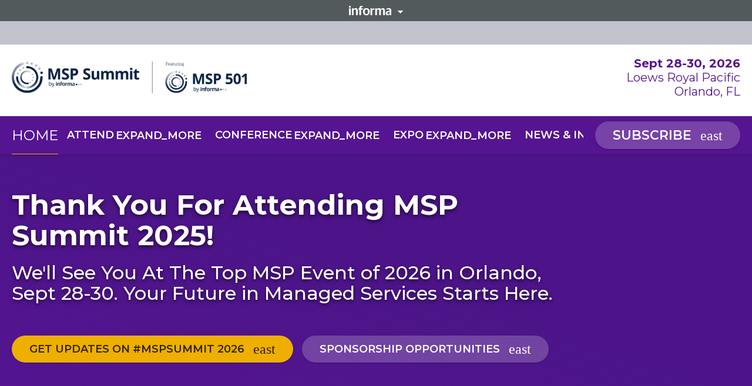

--- FILE ---
content_type: text/css
request_url: https://userfiles.partneringone.informaconnect.com/content_area/asset/core/msp.css
body_size: 1394
content:


@import url('https://fonts.googleapis.com/css2?family=Montserrat:wght@400;500;600;700&display=swap');

:root {
  --grey: #c0c3cb;
}


/* ---------------- Global Brand-Specific Tweaks ---------------- */

body {
  position: unset !important;
  font-family: Montserrat, Open Sans, sans-serif;
}

/* Header */
[class^="CountdownTimer"] {
  font-family: Montserrat, Open Sans, sans-serif;
}
[class^="CountdownTimer__Time-sc"] {
  height: 30px;
  min-width: 44px;
  padding: 5px 8px 0 8px;
}
[class^="CountdownTimer__TimeLabel"] {
  color: var(--accent);
  font-size: 12px;
}
[class^="CountdownTimer__Title"] {
  color: var(--accent);
  font-weight: 600 !important;
}
[class^="EventVenue__Wrapper"] {
  color: var(--secondary);
  font-size: 20px;
  line-height: 1.2;
}

/* Footer */
footer .footer-upper, footer .footer-lower {
  background: #454955 !important;
}
footer .footer-upper-contacts__social-list {
  display: grid;
  grid-gap: 0 10px;
  grid-template-columns: repeat(8, min-content);
}
footer .footer-upper-contacts__social-link,
footer .footer-upper-contacts__social-icon {
  border-radius: 50%;
  color: #454955 !important;
  height: 60px;
  line-height: 60px;
  overflow: hidden;
  width: 60px;
}
footer .footer-upper-contacts__social-icon:before {
  font-size: 40px !important;
  right: 0 !important;
  bottom: 0 !important;
}
footer .c-site-lower-footer-menu li:nth-of-type(1),
footer .c-site-lower-footer-menu li:nth-of-type(4) {
  display: none;
}
.l-site-event .footer-upper-hashtag__link {
  font-family: Montserrat, Open Sans, sers-serif;
  font-size: 48px;
  font-weight: 600;
}

/* Navbar */
.c-multi-level-nav {
  text-transform: uppercase;
}

/* CTAs */
.l-site-event .c-cta,
[id*="-blockcta"] [class^="CardBody__Wrapper"] [class^="Link__Wrapper"] a {
  font-family: Montserrat, Open Sans, sers-serif;
  font-weight: 600;
  text-transform: uppercase;
}
.l-site-event .c-cta:before, 
.l-site-event .c-cta:after,
[id*="-blockcta"] [class^="CardBody__Wrapper"] [class^="Link__Wrapper"] a:after {
  font-weight: 400;
  text-transform: none;
}

/* Titles / Headings */
[class^="HeroModuleTitle"] {
  font-size: 48px;
}
[class^="Heading__StyledHeadingWrapper"] {
  margin-bottom: 30px;
}
[class*="__Title-sc"],
[class*="__HeadingWrapper"],
[class*="HeroModuleSubTitle__"],
[class^="ArticleDetails_articleTitle"] {
  font-family: Montserrat, Open Sans, sers-serif;
  font-weight: 500;
  line-height: 1.1;
}
[class*="HeroModuleSubTitle__"] {
  font-size: 32px;
}
[class*="HeroModuleTitle__"] {
  font-weight: 700;
}
[class^="Title__Wrapper"] {
  font-weight: 700;
  margin-bottom: .5em;
}
h3[class^="Title__Wrapper"] {
  font-size: 24px;
}
h4[class^="Title__Wrapper"] {
  font-size: 20px;
}

/* Paragraphs */
[class^="Paragraph"] p,
[class^="Paragraph"] ol li,
[class^="Paragraph"] ul li {
  font-family: Montserrat, Open Sans, sers-serif;
}

/* Inline Links */
[class^="Paragraph"] a {
  color: var(--accent);
  font-weight: 700;
  text-decoration: none;
}
[class^="Paragraph"] a:active,
[class^="Paragraph"] a:hover {
  color: var(--accent);
  text-decoration: underline;
}
[id*="-grey"] [class^="Paragraph"] a,
[id*="-grey"] [class^="Paragraph"] a:active,
[id*="-grey"] [class^="Paragraph"] a:hover,
[id*="-primary"] [class^="Paragraph"] a,
[id*="-primary"] [class^="Paragraph"] a:active,
[id*="-primary"] [class^="Paragraph"] a:hover {
  color: var(--secondary);
}
[id*="-secondary"] [class^="Paragraph"] a,
[id*="-secondary"] [class^="Paragraph"] a:active,
[id*="-secondary"] [class^="Paragraph"] a:hover {
  color: var(--accent);
}

/* Accents */
li::marker {
  color: var(--accent);
}



/* ---------------- Global Site Tweaks ---------------- */

/* Accent Lines */
.custom-page-section [class^="Underline-sc"] {
  margin: 15px 0;
  opacity: 0;
}
.image-section [class^="Underline-sc"],
.video-section [class^="styles__Line"] {
  display: none;
}

/* News Articles */
[class^="ArticleDetails_articleTitle"],
[class^="ArticleDetails_articleContent"] a {
  color: var(--secondary);
}
[class^="ArticleDetails_articleContent"] a {
  font-weight: 700;
  text-decoration: none;
}
[class^="ArticleDetails_articleContent"] a:active,
[class^="ArticleDetails_articleContent"] a:hover {
  color: var(--secondary);
  font-weight: 700;
  text-decoration: underline;
}
[class^="ArticleDetails_articleContent"] h3 {
  color: var(--secondary);
  font-size: 28px;
  font-weight: 700;
  line-height: 1.1;
  margin: 1.5em 0 .5em 0;
}
[class^="ArticleDetails_articleContent"] ul li {
  font-weight: 400;
}



/* ---------------- Module-Based Tweaks ---------------- */

/* Advertising */
.c-advertising {
  background-color: var(--grey) !important;
}
.c-advertising > div > div {
  padding: 20px 0;
}

/* Column Text */
.custom-page-section [class^="Image__Wrapper"] {
  margin-bottom: 20px;
}
.custom-page-section [class^="Image__Overlay"] {
  display: none;
}

/* Hero */
[class^="HeroModuleText__Text"] {
  font-size: 18px;
}

/* Speakers */
.promoted-speakers-section [class^="BackgroundImage__WrapperImageBg"] {
  border-radius: 50%;
}
.promoted-speakers-section [class^="indexstyle__Body"] {
  background: none;
}
.promoted-speakers-section [data-testid="speaker-name"] {
  color: var(--accent);
}



/* ---------------- Custom Chainable Classes ---------------- */

[id*="-grey"] > div,
[id*="-grey"] [class^="Heading__HeadingWrapper"],
[id*="-grey"].hero-section [class^="OverlayWrapper"] {
  background: var(--grey);
}
[id*="-grey"] [class^="Heading__HeadingWrapper"] {
  color: #130b49;
}

[id*="-topline"] {
  border-top: 1px solid #ddd;
}



--- FILE ---
content_type: application/javascript; charset=UTF-8
request_url: https://themspsummit.com/static/js/EmailOptInModule.89b7722e.chunk.js
body_size: -263
content:
"use strict";(self.__LOADABLE_LOADED_CHUNKS__=self.__LOADABLE_LOADED_CHUNKS__||[]).push([[101],{61998(_,A,s){var D=s(24994);A.A=void 0;var L=D(s(27198)),a=s(23446);A.A=(0,L.default)((0,a.jsx)("path",{d:"M16.59 8.59 12 13.17 7.41 8.59 6 10l6 6 6-6z"}),"ExpandMore")}}]);
//# sourceMappingURL=EmailOptInModule.89b7722e.chunk.js.map

--- FILE ---
content_type: application/javascript; charset=UTF-8
request_url: https://themspsummit.com/static/js/Prompt.27066bd5.chunk.js
body_size: 1418
content:
(self.__LOADABLE_LOADED_CHUNKS__=self.__LOADABLE_LOADED_CHUNKS__||[]).push([[1025],{11842(e,t,s){var n=s(77604),o=1/0;e.exports=function(e){return e?(e=n(e))===o||e===-1/0?17976931348623157e292*(e<0?-1:1):e===e?e:0:0===e?e:0}},19444(e,t,s){var n=s(1231),o=s(73208),i=s(83908);e.exports=function(e){return function(t,s,r){var a=Object(t);if(!o(t)){var c=n(s,3);t=i(t),s=function(e){return c(a[e],e,a)}}var p=e(t,s,r);return p>-1?a[c?t[p]:p]:void 0}}},26846(e,t,s){"use strict";s.r(t),s.d(t,{Prompt:()=>A,default:()=>D});var n=s(76998),o=s(13761),i=s(49113),r=s(75581),a=s(95347),c=s.n(a),p=s(76230),d=s.n(p),l=s(44756),m=s(39411),h=s(31088),u=s(99867),x=s(43525),g=s(80369),v=s(14285),f=s(23446);class S extends n.Component{constructor(e){super(e),this.state={selectedSection:null}}getRadioMode(e){return(0,f.jsx)(n.Fragment,{children:e.map((e,t)=>(0,f.jsx)("div",{className:"radio-custom-wrapper",children:(0,f.jsxs)("label",{htmlFor:e.id,onClick:()=>this.setState({selectedSection:e.name}),children:[(0,f.jsx)("input",{id:e.id,name:"ma-prompt-radio",value:e.name,type:"radio",className:"radio"}),(0,f.jsx)("span",{className:"radio-custom"}),(0,f.jsx)("span",{className:"radio-prompt",children:e.textForVisitor})]})},t))})}getTextButtons(e){return(0,f.jsx)(n.Fragment,{children:e.map((e,t)=>(0,f.jsx)("span",{className:"button apply-prompt",onClick:()=>this.props.sendMASegment(e.name),children:e.textForVisitor},t))})}render(){const{content:{header:e,introText:t,closeOutText:s,mode:n,prompts:o}={},brand:{secondaryColor:i}={},t:r}=this.props,a={backgroundColor:i},c="RADIO_BUTTONS"===n,p=c?this.getRadioMode(o):this.getTextButtons(o),{selectedSection:d}=this.state;return(0,f.jsxs)("div",{className:"modal-ma ".concat(c?"radio":""),style:a,children:[(0,f.jsx)("div",{className:"header-text",children:e}),(0,f.jsx)("div",{className:"intro-text",children:t}),(0,f.jsx)("div",{className:"content ".concat(c?"radio":"text"),children:p}),(0,f.jsxs)("div",{className:"row",children:[(0,f.jsx)("div",{className:"col-xs-12 col-sm-6",children:c&&(0,f.jsx)("div",{className:"button submit-prompt",onClick:()=>this.props.sendMASegment(d),children:r("event.submit")})}),(0,f.jsx)("div",{className:"col-xs-12 col-sm-6 ".concat(c?"":" col-sm-offset-6"),children:(0,f.jsx)("div",{className:"choice-close",children:(0,f.jsxs)("span",{onClick:()=>this.props.sendMASegment("ignore"),className:"popup-close-btn",children:[(0,f.jsx)("span",{children:s}),(0,f.jsx)("span",{className:"popup-close",children:"\xd7"})]})})})]})]})}}const j=(0,g.C)()((0,i.y)((0,v.sw)(S))),C="x-ma-segments",N="x-core-prompt";class A extends n.Component{constructor(e){var t;super(e);const s=c()(e.siteContent.data.sections,d()("type","event_prompt_section")),n="".concat(this.stringToHash(null!==(t=null===s||void 0===s?void 0:s.header)&&void 0!==t?t:"default"));this.state={isDisplayed:!1,promptId:n,promptSections:s},this.sendMASegment=this.sendMASegment.bind(this)}componentDidMount(){const{cookies:e}=this.props,t=e.get(N);if(this.state.promptSections&&(!t||t!==this.state.promptId)){const t=e.get(C);this.showPopupIfNeeded(null===t||void 0===t?void 0:t.split("|"))}}sendMASegment(e){const{cookies:t,pageConfig:{isPreview:s}={}}=this.props;if(this.setCookies(this.state.promptId,N),this.setState({isDisplayed:!1}),"ignore"===e)return;const n=t.get(C),o=n?n.split("|"):[];o.includes(e)||(o.push(e),this.setCookies(e,C),this.fetchSiteData(o.join("|"))),s||h.A.updateSegmentsLayer(e)}stringToHash(e){return e.split("").reduce((e,t)=>t.charCodeAt(0)+(e<<6)+(e<<16)-e,0)}fetchSiteData(e){const{fetchSiteHeader:t,fetchSiteContent:s}=this.props,n={maSegments:{"x-ma-segments":e},sitePage:"home"};t(n),s(n)}setCookies(e,t){const{pageConfig:{cookieSitePath:s}={},cookies:n}=this.props,o=new Date(Date.now()+316224e5);n.set(t,e,{expires:o,path:s})}showPopupIfNeeded(e){var t;const s=null===(t=this.state.promptSections)||void 0===t?void 0:t.prompts.map(e=>e.name);!s||e&&s.some(t=>e.includes(t))||this.setState({isDisplayed:!0})}render(){const{children:e={}}=this.props,{promptSections:t,isDisplayed:s}=this.state,n=t&&(0,x.A)(u.A,j,{},"white-overlay promptMA");return(0,f.jsxs)(f.Fragment,{children:[e,t&&(0,f.jsx)(n,{isShowing:s,superModal:!0,content:{content:t,sendMASegment:this.sendMASegment}})]})}}const D=(0,o.Ng)(function(e){return{siteContent:e.siteContent,pageConfig:e.pageConfig,options:e.options}},function(e){return{fetchSiteContent(t){e((0,m.ZR)(t))},fetchSiteHeader(t){e((0,l.xf)(t))}}})((0,i.y)((0,r.A)(A)))},68583(e,t,s){var n=s(10681),o=s(1231),i=s(81339),r=Math.max;e.exports=function(e,t,s){var a=null==e?0:e.length;if(!a)return-1;var c=null==s?0:i(s);return c<0&&(c=r(a+c,0)),n(e,o(t,3),c)}},76230(e,t,s){var n=s(27941),o=s(89472);e.exports=function(e,t){return o(e,n(t,1))}},81339(e,t,s){var n=s(11842);e.exports=function(e){var t=n(e),s=t%1;return t===t?s?t-s:t:0}},95347(e,t,s){var n=s(19444)(s(68583));e.exports=n}}]);
//# sourceMappingURL=Prompt.27066bd5.chunk.js.map